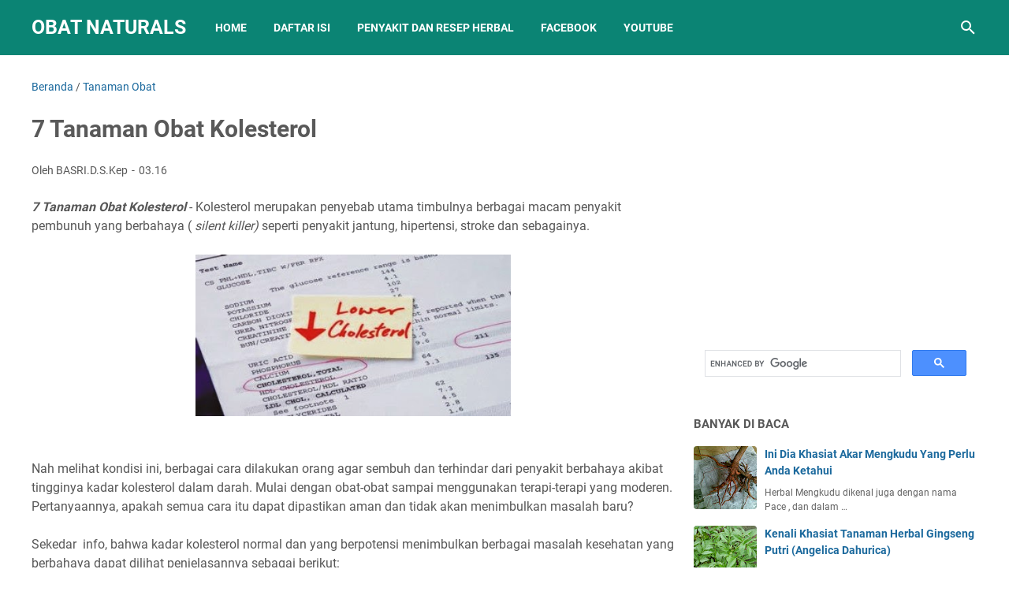

--- FILE ---
content_type: text/html; charset=utf-8
request_url: https://www.google.com/recaptcha/api2/aframe
body_size: 114
content:
<!DOCTYPE HTML><html><head><meta http-equiv="content-type" content="text/html; charset=UTF-8"></head><body><script nonce="4BT-URpck_D-njxGcMdepA">/** Anti-fraud and anti-abuse applications only. See google.com/recaptcha */ try{var clients={'sodar':'https://pagead2.googlesyndication.com/pagead/sodar?'};window.addEventListener("message",function(a){try{if(a.source===window.parent){var b=JSON.parse(a.data);var c=clients[b['id']];if(c){var d=document.createElement('img');d.src=c+b['params']+'&rc='+(localStorage.getItem("rc::a")?sessionStorage.getItem("rc::b"):"");window.document.body.appendChild(d);sessionStorage.setItem("rc::e",parseInt(sessionStorage.getItem("rc::e")||0)+1);localStorage.setItem("rc::h",'1769069910388');}}}catch(b){}});window.parent.postMessage("_grecaptcha_ready", "*");}catch(b){}</script></body></html>

--- FILE ---
content_type: text/javascript; charset=UTF-8
request_url: https://obatnaturals.blogspot.com/feeds/posts/summary/-/Tanaman%20Obat?alt=json-in-script&orderby=updated&max-results=0&callback=msRandomIndex
body_size: 953
content:
// API callback
msRandomIndex({"version":"1.0","encoding":"UTF-8","feed":{"xmlns":"http://www.w3.org/2005/Atom","xmlns$openSearch":"http://a9.com/-/spec/opensearchrss/1.0/","xmlns$blogger":"http://schemas.google.com/blogger/2008","xmlns$georss":"http://www.georss.org/georss","xmlns$gd":"http://schemas.google.com/g/2005","xmlns$thr":"http://purl.org/syndication/thread/1.0","id":{"$t":"tag:blogger.com,1999:blog-9051702551060693009"},"updated":{"$t":"2024-10-09T09:22:22.860+07:00"},"category":[{"term":"Penyakit dan Resep Herbal"},{"term":"Buah Berkhasiat Obat"},{"term":"Daun Berkhasiat Obat"},{"term":"Khasiat Tanaman"},{"term":"Herba Berkhasiat"},{"term":"Tanaman Berkhasiat"},{"term":"akar berkhasiat Obat"},{"term":"Herbal Cina"},{"term":"Tanaman Obat"},{"term":"Bunga dan Biji Berkhasiat Obat"},{"term":"Hewan Berkhasiat Obat"},{"term":"Formula Herbal"},{"term":"Anti Malaria"},{"term":"Cina Herbal"},{"term":"Herbal Berkhasiat"},{"term":"Obat Nafsu Makan"},{"term":"Umbi Berkhasiat Obat"},{"term":"Analgetika"},{"term":"Anti Diare"},{"term":"Anti Hipertensi"},{"term":"Anti Penuaan Dini"},{"term":"Anti masuk angin"},{"term":"Antibiotika"},{"term":"Diuretika"},{"term":"Resep Sehat"},{"term":"Tanaman Obat Keluarga"},{"term":"Anti Demam"},{"term":"Anti Kanker"},{"term":"Anti Neoplastik"},{"term":"Anti Oksidan"},{"term":"Anti Parasit"},{"term":"Anti Perdarahan"},{"term":"Anti Radang Gusi"},{"term":"Anti Radang Hati"},{"term":"Anti sariawan"},{"term":"Antidiabetes"},{"term":"Antipiretik"},{"term":"Batang Pulosari"},{"term":"Herba Anti Batu Saluran Kencng"},{"term":"Imunitas"},{"term":"Jamur Berkhasiat Obat"},{"term":"Kapulaga"},{"term":"Kecantikan"},{"term":"Keistimewaan Obat Herbal"},{"term":"Obat Batuk"},{"term":"Obat Demam Nifas"},{"term":"Obat Diabetes"},{"term":"Obat Herbal Diabetes"},{"term":"Obat Luka Baru"},{"term":"Obat Rematik"},{"term":"Obat Tradisional"},{"term":"Pulosari"},{"term":"Rimpang Berkhasiat"},{"term":"Sayuran Obat"},{"term":"Serbuk Herbal"},{"term":"Tips Sehat Alami"},{"term":"obat jantung"}],"title":{"type":"text","$t":"OBAT NATURALS"},"subtitle":{"type":"html","$t":"Tanaman berkhasiat dan obat tradisional herbal asli Indonesia rahasia sehat alami warisan leluhur, Semua yang herbal ada disini"},"link":[{"rel":"http://schemas.google.com/g/2005#feed","type":"application/atom+xml","href":"https:\/\/obatnaturals.blogspot.com\/feeds\/posts\/summary"},{"rel":"self","type":"application/atom+xml","href":"https:\/\/www.blogger.com\/feeds\/9051702551060693009\/posts\/summary\/-\/Tanaman+Obat?alt=json-in-script\u0026max-results=0\u0026orderby=updated"},{"rel":"alternate","type":"text/html","href":"https:\/\/obatnaturals.blogspot.com\/search\/label\/Tanaman%20Obat"},{"rel":"hub","href":"http://pubsubhubbub.appspot.com/"}],"author":[{"name":{"$t":"BASRI.D.S.Kep"},"uri":{"$t":"http:\/\/www.blogger.com\/profile\/05255090637442531554"},"email":{"$t":"noreply@blogger.com"},"gd$image":{"rel":"http://schemas.google.com/g/2005#thumbnail","width":"28","height":"32","src":"\/\/blogger.googleusercontent.com\/img\/b\/R29vZ2xl\/AVvXsEjFSE08YWb6DbS8AZPsuTjxSjP108lZGLBPc9h_gmU9SjePivB8QISr3QOi6YAyiNxG9G5GzzDl7CtCdYMwoUv6lXDqOI1bVIFF68byDZbkecWGH7YFrI4bbTfo0sTwgHl7X2le-TFwcJD9uP7F3GzYWbxRMKKrQXV_3n1FFLS2OH8_\/s220\/BW1.jpg"}}],"generator":{"version":"7.00","uri":"http://www.blogger.com","$t":"Blogger"},"openSearch$totalResults":{"$t":"6"},"openSearch$startIndex":{"$t":"1"},"openSearch$itemsPerPage":{"$t":"0"}}});

--- FILE ---
content_type: text/javascript; charset=UTF-8
request_url: https://obatnaturals.blogspot.com/feeds/posts/summary/-/Tanaman%20Obat?alt=json-in-script&callback=bacaJuga&max-results=5
body_size: 3653
content:
// API callback
bacaJuga({"version":"1.0","encoding":"UTF-8","feed":{"xmlns":"http://www.w3.org/2005/Atom","xmlns$openSearch":"http://a9.com/-/spec/opensearchrss/1.0/","xmlns$blogger":"http://schemas.google.com/blogger/2008","xmlns$georss":"http://www.georss.org/georss","xmlns$gd":"http://schemas.google.com/g/2005","xmlns$thr":"http://purl.org/syndication/thread/1.0","id":{"$t":"tag:blogger.com,1999:blog-9051702551060693009"},"updated":{"$t":"2024-10-09T09:22:22.860+07:00"},"category":[{"term":"Penyakit dan Resep Herbal"},{"term":"Buah Berkhasiat Obat"},{"term":"Daun Berkhasiat Obat"},{"term":"Khasiat Tanaman"},{"term":"Herba Berkhasiat"},{"term":"Tanaman Berkhasiat"},{"term":"akar berkhasiat Obat"},{"term":"Herbal Cina"},{"term":"Tanaman Obat"},{"term":"Bunga dan Biji Berkhasiat Obat"},{"term":"Hewan Berkhasiat Obat"},{"term":"Formula Herbal"},{"term":"Anti Malaria"},{"term":"Cina Herbal"},{"term":"Herbal Berkhasiat"},{"term":"Obat Nafsu Makan"},{"term":"Umbi Berkhasiat Obat"},{"term":"Analgetika"},{"term":"Anti Diare"},{"term":"Anti Hipertensi"},{"term":"Anti Penuaan Dini"},{"term":"Anti masuk angin"},{"term":"Antibiotika"},{"term":"Diuretika"},{"term":"Resep Sehat"},{"term":"Tanaman Obat Keluarga"},{"term":"Anti Demam"},{"term":"Anti Kanker"},{"term":"Anti Neoplastik"},{"term":"Anti Oksidan"},{"term":"Anti Parasit"},{"term":"Anti Perdarahan"},{"term":"Anti Radang Gusi"},{"term":"Anti Radang Hati"},{"term":"Anti sariawan"},{"term":"Antidiabetes"},{"term":"Antipiretik"},{"term":"Batang Pulosari"},{"term":"Herba Anti Batu Saluran Kencng"},{"term":"Imunitas"},{"term":"Jamur Berkhasiat Obat"},{"term":"Kapulaga"},{"term":"Kecantikan"},{"term":"Keistimewaan Obat Herbal"},{"term":"Obat Batuk"},{"term":"Obat Demam Nifas"},{"term":"Obat Diabetes"},{"term":"Obat Herbal Diabetes"},{"term":"Obat Luka Baru"},{"term":"Obat Rematik"},{"term":"Obat Tradisional"},{"term":"Pulosari"},{"term":"Rimpang Berkhasiat"},{"term":"Sayuran Obat"},{"term":"Serbuk Herbal"},{"term":"Tips Sehat Alami"},{"term":"obat jantung"}],"title":{"type":"text","$t":"OBAT NATURALS"},"subtitle":{"type":"html","$t":"Tanaman berkhasiat dan obat tradisional herbal asli Indonesia rahasia sehat alami warisan leluhur, Semua yang herbal ada disini"},"link":[{"rel":"http://schemas.google.com/g/2005#feed","type":"application/atom+xml","href":"https:\/\/obatnaturals.blogspot.com\/feeds\/posts\/summary"},{"rel":"self","type":"application/atom+xml","href":"https:\/\/www.blogger.com\/feeds\/9051702551060693009\/posts\/summary\/-\/Tanaman+Obat?alt=json-in-script\u0026max-results=5"},{"rel":"alternate","type":"text/html","href":"https:\/\/obatnaturals.blogspot.com\/search\/label\/Tanaman%20Obat"},{"rel":"hub","href":"http://pubsubhubbub.appspot.com/"},{"rel":"next","type":"application/atom+xml","href":"https:\/\/www.blogger.com\/feeds\/9051702551060693009\/posts\/summary\/-\/Tanaman+Obat\/-\/Tanaman+Obat?alt=json-in-script\u0026start-index=6\u0026max-results=5"}],"author":[{"name":{"$t":"BASRI.D.S.Kep"},"uri":{"$t":"http:\/\/www.blogger.com\/profile\/05255090637442531554"},"email":{"$t":"noreply@blogger.com"},"gd$image":{"rel":"http://schemas.google.com/g/2005#thumbnail","width":"28","height":"32","src":"\/\/blogger.googleusercontent.com\/img\/b\/R29vZ2xl\/AVvXsEjFSE08YWb6DbS8AZPsuTjxSjP108lZGLBPc9h_gmU9SjePivB8QISr3QOi6YAyiNxG9G5GzzDl7CtCdYMwoUv6lXDqOI1bVIFF68byDZbkecWGH7YFrI4bbTfo0sTwgHl7X2le-TFwcJD9uP7F3GzYWbxRMKKrQXV_3n1FFLS2OH8_\/s220\/BW1.jpg"}}],"generator":{"version":"7.00","uri":"http://www.blogger.com","$t":"Blogger"},"openSearch$totalResults":{"$t":"6"},"openSearch$startIndex":{"$t":"1"},"openSearch$itemsPerPage":{"$t":"5"},"entry":[{"id":{"$t":"tag:blogger.com,1999:blog-9051702551060693009.post-5786587091960257136"},"published":{"$t":"2021-07-18T23:54:00.006+07:00"},"updated":{"$t":"2021-07-18T23:54:55.278+07:00"},"category":[{"scheme":"http://www.blogger.com/atom/ns#","term":"Tanaman Berkhasiat"},{"scheme":"http://www.blogger.com/atom/ns#","term":"Tanaman Obat"},{"scheme":"http://www.blogger.com/atom/ns#","term":"Tanaman Obat Keluarga"}],"title":{"type":"text","$t":"16 Tanaman Herbal untuk Menurunkan Darah Tinggi"},"summary":{"type":"text","$t":"Tekanan darah tinggi adalah kondisi yang tidak boleh di biarkan begitu saja. Karena darah tinggi atau hipertensi dapat memicu komplikasi yang berbahaya, sebut saja penyakit jantung dan stroke yg bisa berakibat fatal hingga menyebabkan kematian. Oleh sebab itu, Ketika tekanan darah sistolik seseorang terbaca lebih dari 140 mmHg dan tekanan darah diastolik di atas 90 mmHg umumnya disarankan "},"link":[{"rel":"edit","type":"application/atom+xml","href":"https:\/\/www.blogger.com\/feeds\/9051702551060693009\/posts\/default\/5786587091960257136"},{"rel":"self","type":"application/atom+xml","href":"https:\/\/www.blogger.com\/feeds\/9051702551060693009\/posts\/default\/5786587091960257136"},{"rel":"alternate","type":"text/html","href":"https:\/\/obatnaturals.blogspot.com\/2021\/07\/16-tanaman-herbal-untuk-menurunkan.html","title":"16 Tanaman Herbal untuk Menurunkan Darah Tinggi"}],"author":[{"name":{"$t":"BASRI.D.S.Kep"},"uri":{"$t":"http:\/\/www.blogger.com\/profile\/05255090637442531554"},"email":{"$t":"noreply@blogger.com"},"gd$image":{"rel":"http://schemas.google.com/g/2005#thumbnail","width":"28","height":"32","src":"\/\/blogger.googleusercontent.com\/img\/b\/R29vZ2xl\/AVvXsEjFSE08YWb6DbS8AZPsuTjxSjP108lZGLBPc9h_gmU9SjePivB8QISr3QOi6YAyiNxG9G5GzzDl7CtCdYMwoUv6lXDqOI1bVIFF68byDZbkecWGH7YFrI4bbTfo0sTwgHl7X2le-TFwcJD9uP7F3GzYWbxRMKKrQXV_3n1FFLS2OH8_\/s220\/BW1.jpg"}}],"media$thumbnail":{"xmlns$media":"http://search.yahoo.com/mrss/","url":"https:\/\/blogger.googleusercontent.com\/img\/b\/R29vZ2xl\/AVvXsEhCJXpOjtH97GL1AY1dfR_YNfrIWHsnCrKT7BPjDInnxWIrhTsq5urlf29S1PVnNS2_0-xsI2gD-FhAlsGMbCYVqwLIpk-c2P8_F-FQeIEOCZJphOSn-Ktmv5N0nzaO2i2WSzAIm5YxrZC0\/s72-c\/Daun+Salam.jpg","height":"72","width":"72"}},{"id":{"$t":"tag:blogger.com,1999:blog-9051702551060693009.post-290492124472011661"},"published":{"$t":"2019-04-03T13:30:00.000+07:00"},"updated":{"$t":"2019-04-03T17:01:40.273+07:00"},"category":[{"scheme":"http://www.blogger.com/atom/ns#","term":"Anti Demam"},{"scheme":"http://www.blogger.com/atom/ns#","term":"Batang Pulosari"},{"scheme":"http://www.blogger.com/atom/ns#","term":"Pulosari"},{"scheme":"http://www.blogger.com/atom/ns#","term":"Tanaman Obat"}],"title":{"type":"text","$t":"Khasiat dan Manfaat Batang Tanaman Pulosari"},"summary":{"type":"text","$t":"\nNama Daerah : Palasari, pulosari.\n\n\nBotani\n\nTanaman semak merambat, tinggi 5-10 m, batang dapat sebesar lengan dan menjalar ditanah, cabang sebesar ibu jari.cabang utama tidak berdaun, dibagian atas terdapat daun yang berputar 3-4 helai.Helai daun berbentuk lonjong, pangkal dan ujung daun meruncing, panjang 3-10 cm, lebar 1-2,5 cm.Berbunga majemuk, malai pada ketiak daun, jumlah bunga 3-6, kecil"},"link":[{"rel":"edit","type":"application/atom+xml","href":"https:\/\/www.blogger.com\/feeds\/9051702551060693009\/posts\/default\/290492124472011661"},{"rel":"self","type":"application/atom+xml","href":"https:\/\/www.blogger.com\/feeds\/9051702551060693009\/posts\/default\/290492124472011661"},{"rel":"alternate","type":"text/html","href":"https:\/\/obatnaturals.blogspot.com\/2013\/02\/alyxia-stellata-palasari-anti-demam.html","title":"Khasiat dan Manfaat Batang Tanaman Pulosari"}],"author":[{"name":{"$t":"BASRI.D.S.Kep"},"uri":{"$t":"http:\/\/www.blogger.com\/profile\/05255090637442531554"},"email":{"$t":"noreply@blogger.com"},"gd$image":{"rel":"http://schemas.google.com/g/2005#thumbnail","width":"28","height":"32","src":"\/\/blogger.googleusercontent.com\/img\/b\/R29vZ2xl\/AVvXsEjFSE08YWb6DbS8AZPsuTjxSjP108lZGLBPc9h_gmU9SjePivB8QISr3QOi6YAyiNxG9G5GzzDl7CtCdYMwoUv6lXDqOI1bVIFF68byDZbkecWGH7YFrI4bbTfo0sTwgHl7X2le-TFwcJD9uP7F3GzYWbxRMKKrQXV_3n1FFLS2OH8_\/s220\/BW1.jpg"}}],"media$thumbnail":{"xmlns$media":"http://search.yahoo.com/mrss/","url":"https:\/\/blogger.googleusercontent.com\/img\/b\/R29vZ2xl\/AVvXsEhWGwHP1g9MK4t9ilg0tWI1WTMxfYjUnWDO2Y1U6CB20iprvs53L1e13-SCA4JYkIz71LI4PcWFzHrn2rB0bAoTBkR8DXoNQeB_59AVK_Xr08CDpv-0kulh007CLcWv2fG5GX-XCSf6PPW1\/s72-c\/PULASARI.jpg","height":"72","width":"72"}},{"id":{"$t":"tag:blogger.com,1999:blog-9051702551060693009.post-7700932311833365131"},"published":{"$t":"2017-03-23T20:33:00.002+07:00"},"updated":{"$t":"2017-03-23T21:58:29.324+07:00"},"category":[{"scheme":"http://www.blogger.com/atom/ns#","term":"Tanaman Obat"}],"title":{"type":"text","$t":"14 Khasiat Tanaman Obat Daun Duduk"},"summary":{"type":"text","$t":"Herba Daun Duduk nama sinonimnya Hedy triquetrum L dari suku Papilionaceae ( Leguminosae ), dalam bahasa daerah di kenal dengan berbagai nama diantaranya daun duduk ( Melayu ), Genteng Cankeng, kicongcorang, potong kujang, sosor bebek, cocor bebek ( Jawa ). Daun duduk mudah di tumbuh pada daerah dataran rendah hingga ketinggian 1.500 m dpl, tanaman ini tumbuh liar di tempat-tempat terbuka dengan "},"link":[{"rel":"edit","type":"application/atom+xml","href":"https:\/\/www.blogger.com\/feeds\/9051702551060693009\/posts\/default\/7700932311833365131"},{"rel":"self","type":"application/atom+xml","href":"https:\/\/www.blogger.com\/feeds\/9051702551060693009\/posts\/default\/7700932311833365131"},{"rel":"alternate","type":"text/html","href":"https:\/\/obatnaturals.blogspot.com\/2017\/03\/14-khasiat-tanaman-obat-daun-duduk.html","title":"14 Khasiat Tanaman Obat Daun Duduk"}],"author":[{"name":{"$t":"BASRI.D.S.Kep"},"uri":{"$t":"http:\/\/www.blogger.com\/profile\/05255090637442531554"},"email":{"$t":"noreply@blogger.com"},"gd$image":{"rel":"http://schemas.google.com/g/2005#thumbnail","width":"28","height":"32","src":"\/\/blogger.googleusercontent.com\/img\/b\/R29vZ2xl\/AVvXsEjFSE08YWb6DbS8AZPsuTjxSjP108lZGLBPc9h_gmU9SjePivB8QISr3QOi6YAyiNxG9G5GzzDl7CtCdYMwoUv6lXDqOI1bVIFF68byDZbkecWGH7YFrI4bbTfo0sTwgHl7X2le-TFwcJD9uP7F3GzYWbxRMKKrQXV_3n1FFLS2OH8_\/s220\/BW1.jpg"}}],"media$thumbnail":{"xmlns$media":"http://search.yahoo.com/mrss/","url":"https:\/\/blogger.googleusercontent.com\/img\/b\/R29vZ2xl\/AVvXsEiJFkrlNEtGU_XCheDRerSBhyphenhyphenMWkpTovi_Uyr0Me05Mpj-QKrk7NO24duZAqRJpjtxlHtAVO0Vp29SGb0aYHCYUoPrk1ojZiDHcERA9F3GkA1UCCpX8R00wdoZWJ7frrDoUDn6KQFFlG8tZ\/s72-c\/Daun+duduk.jpg","height":"72","width":"72"}},{"id":{"$t":"tag:blogger.com,1999:blog-9051702551060693009.post-4257033434911515607"},"published":{"$t":"2015-05-10T19:29:00.003+07:00"},"updated":{"$t":"2015-05-10T19:29:37.120+07:00"},"category":[{"scheme":"http://www.blogger.com/atom/ns#","term":"Tanaman Obat"}],"title":{"type":"text","$t":"3 Tanaman Obat Penghancur Batu Empedu"},"summary":{"type":"text","$t":"\n\nAnda pasti sudah cukup familiar dengan daun sirsak (dari pohon sirsak), temulawak, dan kulit buah manggis (dari pohon manggis). Ketiga jenis tanaman ini cukup mudah ditemukan di berbagai daerah di Indonesia. Ternyata ke tiga tanaman tersebut memiliki khasiat luar biasa untuk berbagai macam penyakit, salah satunya adalah penyakit batu empedu.\nMari kita pelajari dari karakterisitik ke tiga "},"link":[{"rel":"edit","type":"application/atom+xml","href":"https:\/\/www.blogger.com\/feeds\/9051702551060693009\/posts\/default\/4257033434911515607"},{"rel":"self","type":"application/atom+xml","href":"https:\/\/www.blogger.com\/feeds\/9051702551060693009\/posts\/default\/4257033434911515607"},{"rel":"alternate","type":"text/html","href":"https:\/\/obatnaturals.blogspot.com\/2015\/05\/3-tanaman-obat-penghancur-batu-empedu.html","title":"3 Tanaman Obat Penghancur Batu Empedu"}],"author":[{"name":{"$t":"BASRI.D.S.Kep"},"uri":{"$t":"http:\/\/www.blogger.com\/profile\/05255090637442531554"},"email":{"$t":"noreply@blogger.com"},"gd$image":{"rel":"http://schemas.google.com/g/2005#thumbnail","width":"28","height":"32","src":"\/\/blogger.googleusercontent.com\/img\/b\/R29vZ2xl\/AVvXsEjFSE08YWb6DbS8AZPsuTjxSjP108lZGLBPc9h_gmU9SjePivB8QISr3QOi6YAyiNxG9G5GzzDl7CtCdYMwoUv6lXDqOI1bVIFF68byDZbkecWGH7YFrI4bbTfo0sTwgHl7X2le-TFwcJD9uP7F3GzYWbxRMKKrQXV_3n1FFLS2OH8_\/s220\/BW1.jpg"}}],"media$thumbnail":{"xmlns$media":"http://search.yahoo.com/mrss/","url":"https:\/\/blogger.googleusercontent.com\/img\/b\/R29vZ2xl\/AVvXsEjpQlVmUE134QF34lF5E8ynMPwJCQDZUvTsyhH9mn1_tyQSxXKXpNzEzceodnLdu2zzW8h-6JltgHriNcK8q-Co6PJWAZtvV_2p1KDF06bOoEeM5QzStM403xnpVRtQV61cMdWr7tGeE-rD\/s72-c\/Tanaman+Obat.jpeg","height":"72","width":"72"}},{"id":{"$t":"tag:blogger.com,1999:blog-9051702551060693009.post-6598726765210476248"},"published":{"$t":"2015-04-29T22:33:00.001+07:00"},"updated":{"$t":"2017-06-07T09:07:50.886+07:00"},"category":[{"scheme":"http://www.blogger.com/atom/ns#","term":"Sayuran Obat"},{"scheme":"http://www.blogger.com/atom/ns#","term":"Tanaman Obat"}],"title":{"type":"text","$t":"4 Jenis Sayuran Yang Cocok Untuk Penderita Diabetes"},"summary":{"type":"text","$t":"\n\nKetat dalam pemilihan setiap makanan yang dikonsumsi memang harus dilakukan ketika orang sudah memiliki penyakit diabetes. Bahkan ketika orang tersebut berada pada tahapan berisiko pun juga sudah perlu selektif dan membatasi makanan-makanan yang memungkinkan bisa meningkatkan kadar\u0026nbsp; gula dalam darah. Sementara itu perlu memperbanyak makanan yang bisa membantu menurunkan atau menjaga kadar "},"link":[{"rel":"edit","type":"application/atom+xml","href":"https:\/\/www.blogger.com\/feeds\/9051702551060693009\/posts\/default\/6598726765210476248"},{"rel":"self","type":"application/atom+xml","href":"https:\/\/www.blogger.com\/feeds\/9051702551060693009\/posts\/default\/6598726765210476248"},{"rel":"alternate","type":"text/html","href":"https:\/\/obatnaturals.blogspot.com\/2015\/04\/4-jenis-sayuran-yang-cocok-untuk.html","title":"4 Jenis Sayuran Yang Cocok Untuk Penderita Diabetes"}],"author":[{"name":{"$t":"BASRI.D.S.Kep"},"uri":{"$t":"http:\/\/www.blogger.com\/profile\/05255090637442531554"},"email":{"$t":"noreply@blogger.com"},"gd$image":{"rel":"http://schemas.google.com/g/2005#thumbnail","width":"28","height":"32","src":"\/\/blogger.googleusercontent.com\/img\/b\/R29vZ2xl\/AVvXsEjFSE08YWb6DbS8AZPsuTjxSjP108lZGLBPc9h_gmU9SjePivB8QISr3QOi6YAyiNxG9G5GzzDl7CtCdYMwoUv6lXDqOI1bVIFF68byDZbkecWGH7YFrI4bbTfo0sTwgHl7X2le-TFwcJD9uP7F3GzYWbxRMKKrQXV_3n1FFLS2OH8_\/s220\/BW1.jpg"}}],"media$thumbnail":{"xmlns$media":"http://search.yahoo.com/mrss/","url":"https:\/\/blogger.googleusercontent.com\/img\/b\/R29vZ2xl\/AVvXsEi4re0SWJ-_AN4VbFzcxiE20hbP6AFiP6_awKaU-iCMx1Kqn4C6AiMH7VhBNNehRvCMU2KBT-W9QimOMPcLtkk8aRKdnUWORWwibPKhgIbFi_3KFj1WzXuIezNJqeKpyhmmbu6rahp8J_QP\/s72-c\/Jenis+Sayuran+Apa+yang+tepat+untuk+penderita+diabetes.jpg","height":"72","width":"72"}}]}});

--- FILE ---
content_type: text/plain
request_url: https://www.google-analytics.com/j/collect?v=1&_v=j102&a=1323130262&t=pageview&_s=1&dl=https%3A%2F%2Fobatnaturals.blogspot.com%2F2015%2F04%2F7-tanaman-obat-kolesterol.html&ul=en-us%40posix&dt=7%20Tanaman%20Obat%20Kolesterol%20-%20OBAT%20NATURALS&sr=1280x720&vp=1280x720&_u=IEBAAEABAAAAACAAI~&jid=551314798&gjid=470033636&cid=1425753395.1769069907&tid=UA-39152219-2&_gid=1360875191.1769069907&_r=1&_slc=1&z=2053183880
body_size: -454
content:
2,cG-HHZJMEM54S

--- FILE ---
content_type: text/javascript; charset=UTF-8
request_url: https://obatnaturals.blogspot.com/feeds/posts/default/-/Tanaman%20Obat?alt=json-in-script&orderby=updated&start-index=1&max-results=5&callback=msRelatedPosts
body_size: 3480
content:
// API callback
msRelatedPosts({"version":"1.0","encoding":"UTF-8","feed":{"xmlns":"http://www.w3.org/2005/Atom","xmlns$openSearch":"http://a9.com/-/spec/opensearchrss/1.0/","xmlns$blogger":"http://schemas.google.com/blogger/2008","xmlns$georss":"http://www.georss.org/georss","xmlns$gd":"http://schemas.google.com/g/2005","xmlns$thr":"http://purl.org/syndication/thread/1.0","id":{"$t":"tag:blogger.com,1999:blog-9051702551060693009"},"updated":{"$t":"2024-10-09T09:22:22.860+07:00"},"category":[{"term":"Penyakit dan Resep Herbal"},{"term":"Buah Berkhasiat Obat"},{"term":"Daun Berkhasiat Obat"},{"term":"Khasiat Tanaman"},{"term":"Herba Berkhasiat"},{"term":"Tanaman Berkhasiat"},{"term":"akar berkhasiat Obat"},{"term":"Herbal Cina"},{"term":"Tanaman Obat"},{"term":"Bunga dan Biji Berkhasiat Obat"},{"term":"Hewan Berkhasiat Obat"},{"term":"Formula Herbal"},{"term":"Anti Malaria"},{"term":"Cina Herbal"},{"term":"Herbal Berkhasiat"},{"term":"Obat Nafsu Makan"},{"term":"Umbi Berkhasiat Obat"},{"term":"Analgetika"},{"term":"Anti Diare"},{"term":"Anti Hipertensi"},{"term":"Anti Penuaan Dini"},{"term":"Anti masuk angin"},{"term":"Antibiotika"},{"term":"Diuretika"},{"term":"Resep Sehat"},{"term":"Tanaman Obat Keluarga"},{"term":"Anti Demam"},{"term":"Anti Kanker"},{"term":"Anti Neoplastik"},{"term":"Anti Oksidan"},{"term":"Anti Parasit"},{"term":"Anti Perdarahan"},{"term":"Anti Radang Gusi"},{"term":"Anti Radang Hati"},{"term":"Anti sariawan"},{"term":"Antidiabetes"},{"term":"Antipiretik"},{"term":"Batang Pulosari"},{"term":"Herba Anti Batu Saluran Kencng"},{"term":"Imunitas"},{"term":"Jamur Berkhasiat Obat"},{"term":"Kapulaga"},{"term":"Kecantikan"},{"term":"Keistimewaan Obat Herbal"},{"term":"Obat Batuk"},{"term":"Obat Demam Nifas"},{"term":"Obat Diabetes"},{"term":"Obat Herbal Diabetes"},{"term":"Obat Luka Baru"},{"term":"Obat Rematik"},{"term":"Obat Tradisional"},{"term":"Pulosari"},{"term":"Rimpang Berkhasiat"},{"term":"Sayuran Obat"},{"term":"Serbuk Herbal"},{"term":"Tips Sehat Alami"},{"term":"obat jantung"}],"title":{"type":"text","$t":"OBAT NATURALS"},"subtitle":{"type":"html","$t":"Tanaman berkhasiat dan obat tradisional herbal asli Indonesia rahasia sehat alami warisan leluhur, Semua yang herbal ada disini"},"link":[{"rel":"http://schemas.google.com/g/2005#feed","type":"application/atom+xml","href":"https:\/\/obatnaturals.blogspot.com\/feeds\/posts\/default"},{"rel":"self","type":"application/atom+xml","href":"https:\/\/www.blogger.com\/feeds\/9051702551060693009\/posts\/default\/-\/Tanaman+Obat?alt=json-in-script\u0026max-results=5\u0026orderby=updated"},{"rel":"alternate","type":"text/html","href":"https:\/\/obatnaturals.blogspot.com\/search\/label\/Tanaman%20Obat"},{"rel":"hub","href":"http://pubsubhubbub.appspot.com/"},{"rel":"next","type":"application/atom+xml","href":"https:\/\/www.blogger.com\/feeds\/9051702551060693009\/posts\/default\/-\/Tanaman+Obat\/-\/Tanaman+Obat?alt=json-in-script\u0026start-index=6\u0026max-results=5\u0026orderby=updated"}],"author":[{"name":{"$t":"BASRI.D.S.Kep"},"uri":{"$t":"http:\/\/www.blogger.com\/profile\/05255090637442531554"},"email":{"$t":"noreply@blogger.com"},"gd$image":{"rel":"http://schemas.google.com/g/2005#thumbnail","width":"28","height":"32","src":"\/\/blogger.googleusercontent.com\/img\/b\/R29vZ2xl\/AVvXsEjFSE08YWb6DbS8AZPsuTjxSjP108lZGLBPc9h_gmU9SjePivB8QISr3QOi6YAyiNxG9G5GzzDl7CtCdYMwoUv6lXDqOI1bVIFF68byDZbkecWGH7YFrI4bbTfo0sTwgHl7X2le-TFwcJD9uP7F3GzYWbxRMKKrQXV_3n1FFLS2OH8_\/s220\/BW1.jpg"}}],"generator":{"version":"7.00","uri":"http://www.blogger.com","$t":"Blogger"},"openSearch$totalResults":{"$t":"6"},"openSearch$startIndex":{"$t":"1"},"openSearch$itemsPerPage":{"$t":"5"},"entry":[{"id":{"$t":"tag:blogger.com,1999:blog-9051702551060693009.post-5786587091960257136"},"published":{"$t":"2021-07-18T23:54:00.006+07:00"},"updated":{"$t":"2021-07-18T23:54:55.278+07:00"},"category":[{"scheme":"http://www.blogger.com/atom/ns#","term":"Tanaman Berkhasiat"},{"scheme":"http://www.blogger.com/atom/ns#","term":"Tanaman Obat"},{"scheme":"http://www.blogger.com/atom/ns#","term":"Tanaman Obat Keluarga"}],"title":{"type":"text","$t":"16 Tanaman Herbal untuk Menurunkan Darah Tinggi"},"summary":{"type":"text","$t":"Tekanan darah tinggi adalah kondisi yang tidak boleh di biarkan begitu saja. Karena darah tinggi atau hipertensi dapat memicu komplikasi yang berbahaya, sebut saja penyakit jantung dan stroke yg bisa berakibat fatal hingga menyebabkan kematian. Oleh sebab itu, Ketika tekanan darah sistolik seseorang terbaca lebih dari 140 mmHg dan tekanan darah diastolik di atas 90 mmHg umumnya disarankan "},"link":[{"rel":"edit","type":"application/atom+xml","href":"https:\/\/www.blogger.com\/feeds\/9051702551060693009\/posts\/default\/5786587091960257136"},{"rel":"self","type":"application/atom+xml","href":"https:\/\/www.blogger.com\/feeds\/9051702551060693009\/posts\/default\/5786587091960257136"},{"rel":"alternate","type":"text/html","href":"https:\/\/obatnaturals.blogspot.com\/2021\/07\/16-tanaman-herbal-untuk-menurunkan.html","title":"16 Tanaman Herbal untuk Menurunkan Darah Tinggi"}],"author":[{"name":{"$t":"BASRI.D.S.Kep"},"uri":{"$t":"http:\/\/www.blogger.com\/profile\/05255090637442531554"},"email":{"$t":"noreply@blogger.com"},"gd$image":{"rel":"http://schemas.google.com/g/2005#thumbnail","width":"28","height":"32","src":"\/\/blogger.googleusercontent.com\/img\/b\/R29vZ2xl\/AVvXsEjFSE08YWb6DbS8AZPsuTjxSjP108lZGLBPc9h_gmU9SjePivB8QISr3QOi6YAyiNxG9G5GzzDl7CtCdYMwoUv6lXDqOI1bVIFF68byDZbkecWGH7YFrI4bbTfo0sTwgHl7X2le-TFwcJD9uP7F3GzYWbxRMKKrQXV_3n1FFLS2OH8_\/s220\/BW1.jpg"}}],"media$thumbnail":{"xmlns$media":"http://search.yahoo.com/mrss/","url":"https:\/\/blogger.googleusercontent.com\/img\/b\/R29vZ2xl\/AVvXsEhCJXpOjtH97GL1AY1dfR_YNfrIWHsnCrKT7BPjDInnxWIrhTsq5urlf29S1PVnNS2_0-xsI2gD-FhAlsGMbCYVqwLIpk-c2P8_F-FQeIEOCZJphOSn-Ktmv5N0nzaO2i2WSzAIm5YxrZC0\/s72-c\/Daun+Salam.jpg","height":"72","width":"72"}},{"id":{"$t":"tag:blogger.com,1999:blog-9051702551060693009.post-290492124472011661"},"published":{"$t":"2019-04-03T13:30:00.000+07:00"},"updated":{"$t":"2019-04-03T17:01:40.273+07:00"},"category":[{"scheme":"http://www.blogger.com/atom/ns#","term":"Anti Demam"},{"scheme":"http://www.blogger.com/atom/ns#","term":"Batang Pulosari"},{"scheme":"http://www.blogger.com/atom/ns#","term":"Pulosari"},{"scheme":"http://www.blogger.com/atom/ns#","term":"Tanaman Obat"}],"title":{"type":"text","$t":"Khasiat dan Manfaat Batang Tanaman Pulosari"},"summary":{"type":"text","$t":"\nNama Daerah : Palasari, pulosari.\n\n\nBotani\n\nTanaman semak merambat, tinggi 5-10 m, batang dapat sebesar lengan dan menjalar ditanah, cabang sebesar ibu jari.cabang utama tidak berdaun, dibagian atas terdapat daun yang berputar 3-4 helai.Helai daun berbentuk lonjong, pangkal dan ujung daun meruncing, panjang 3-10 cm, lebar 1-2,5 cm.Berbunga majemuk, malai pada ketiak daun, jumlah bunga 3-6, kecil"},"link":[{"rel":"edit","type":"application/atom+xml","href":"https:\/\/www.blogger.com\/feeds\/9051702551060693009\/posts\/default\/290492124472011661"},{"rel":"self","type":"application/atom+xml","href":"https:\/\/www.blogger.com\/feeds\/9051702551060693009\/posts\/default\/290492124472011661"},{"rel":"alternate","type":"text/html","href":"https:\/\/obatnaturals.blogspot.com\/2013\/02\/alyxia-stellata-palasari-anti-demam.html","title":"Khasiat dan Manfaat Batang Tanaman Pulosari"}],"author":[{"name":{"$t":"BASRI.D.S.Kep"},"uri":{"$t":"http:\/\/www.blogger.com\/profile\/05255090637442531554"},"email":{"$t":"noreply@blogger.com"},"gd$image":{"rel":"http://schemas.google.com/g/2005#thumbnail","width":"28","height":"32","src":"\/\/blogger.googleusercontent.com\/img\/b\/R29vZ2xl\/AVvXsEjFSE08YWb6DbS8AZPsuTjxSjP108lZGLBPc9h_gmU9SjePivB8QISr3QOi6YAyiNxG9G5GzzDl7CtCdYMwoUv6lXDqOI1bVIFF68byDZbkecWGH7YFrI4bbTfo0sTwgHl7X2le-TFwcJD9uP7F3GzYWbxRMKKrQXV_3n1FFLS2OH8_\/s220\/BW1.jpg"}}],"media$thumbnail":{"xmlns$media":"http://search.yahoo.com/mrss/","url":"https:\/\/blogger.googleusercontent.com\/img\/b\/R29vZ2xl\/AVvXsEhWGwHP1g9MK4t9ilg0tWI1WTMxfYjUnWDO2Y1U6CB20iprvs53L1e13-SCA4JYkIz71LI4PcWFzHrn2rB0bAoTBkR8DXoNQeB_59AVK_Xr08CDpv-0kulh007CLcWv2fG5GX-XCSf6PPW1\/s72-c\/PULASARI.jpg","height":"72","width":"72"}},{"id":{"$t":"tag:blogger.com,1999:blog-9051702551060693009.post-4584877703298067259"},"published":{"$t":"2015-04-16T03:16:00.000+07:00"},"updated":{"$t":"2017-07-11T20:13:26.068+07:00"},"category":[{"scheme":"http://www.blogger.com/atom/ns#","term":"Tanaman Obat"}],"title":{"type":"text","$t":"7 Tanaman Obat Kolesterol"},"summary":{"type":"text","$t":"7 Tanaman Obat Kolesterol - Kolesterol merupakan penyebab utama timbulnya berbagai macam penyakit pembunuh yang berbahaya ( silent killer) seperti penyakit jantung, hipertensi, stroke dan sebagainya.\n\n\n\n\n\nNah melihat kondisi ini, berbagai cara dilakukan orang agar sembuh dan terhindar dari penyakit berbahaya akibat tingginya kadar kolesterol dalam darah. Mulai dengan obat-obat sampai menggunakan "},"link":[{"rel":"edit","type":"application/atom+xml","href":"https:\/\/www.blogger.com\/feeds\/9051702551060693009\/posts\/default\/4584877703298067259"},{"rel":"self","type":"application/atom+xml","href":"https:\/\/www.blogger.com\/feeds\/9051702551060693009\/posts\/default\/4584877703298067259"},{"rel":"alternate","type":"text/html","href":"https:\/\/obatnaturals.blogspot.com\/2015\/04\/7-tanaman-obat-kolesterol.html","title":"7 Tanaman Obat Kolesterol"}],"author":[{"name":{"$t":"BASRI.D.S.Kep"},"uri":{"$t":"http:\/\/www.blogger.com\/profile\/05255090637442531554"},"email":{"$t":"noreply@blogger.com"},"gd$image":{"rel":"http://schemas.google.com/g/2005#thumbnail","width":"28","height":"32","src":"\/\/blogger.googleusercontent.com\/img\/b\/R29vZ2xl\/AVvXsEjFSE08YWb6DbS8AZPsuTjxSjP108lZGLBPc9h_gmU9SjePivB8QISr3QOi6YAyiNxG9G5GzzDl7CtCdYMwoUv6lXDqOI1bVIFF68byDZbkecWGH7YFrI4bbTfo0sTwgHl7X2le-TFwcJD9uP7F3GzYWbxRMKKrQXV_3n1FFLS2OH8_\/s220\/BW1.jpg"}}],"media$thumbnail":{"xmlns$media":"http://search.yahoo.com/mrss/","url":"https:\/\/blogger.googleusercontent.com\/img\/b\/R29vZ2xl\/AVvXsEh3jxzCLYKaxAM0avnkxydzZyIb7RAZxBhRSbkkxlYSQIOTDSZZqyoNKoL5qIi7ZoJ3nnYOgP0dhVhJOtp56B0eTZ0vrBvMYKEi0TesJpEgSGPbgvSWqg9YvdWL2Gon3dELyFgYTs2_nLwo\/s72-c\/Kolesterol.jpg","height":"72","width":"72"}},{"id":{"$t":"tag:blogger.com,1999:blog-9051702551060693009.post-6598726765210476248"},"published":{"$t":"2015-04-29T22:33:00.001+07:00"},"updated":{"$t":"2017-06-07T09:07:50.886+07:00"},"category":[{"scheme":"http://www.blogger.com/atom/ns#","term":"Sayuran Obat"},{"scheme":"http://www.blogger.com/atom/ns#","term":"Tanaman Obat"}],"title":{"type":"text","$t":"4 Jenis Sayuran Yang Cocok Untuk Penderita Diabetes"},"summary":{"type":"text","$t":"\n\nKetat dalam pemilihan setiap makanan yang dikonsumsi memang harus dilakukan ketika orang sudah memiliki penyakit diabetes. Bahkan ketika orang tersebut berada pada tahapan berisiko pun juga sudah perlu selektif dan membatasi makanan-makanan yang memungkinkan bisa meningkatkan kadar\u0026nbsp; gula dalam darah. Sementara itu perlu memperbanyak makanan yang bisa membantu menurunkan atau menjaga kadar "},"link":[{"rel":"edit","type":"application/atom+xml","href":"https:\/\/www.blogger.com\/feeds\/9051702551060693009\/posts\/default\/6598726765210476248"},{"rel":"self","type":"application/atom+xml","href":"https:\/\/www.blogger.com\/feeds\/9051702551060693009\/posts\/default\/6598726765210476248"},{"rel":"alternate","type":"text/html","href":"https:\/\/obatnaturals.blogspot.com\/2015\/04\/4-jenis-sayuran-yang-cocok-untuk.html","title":"4 Jenis Sayuran Yang Cocok Untuk Penderita Diabetes"}],"author":[{"name":{"$t":"BASRI.D.S.Kep"},"uri":{"$t":"http:\/\/www.blogger.com\/profile\/05255090637442531554"},"email":{"$t":"noreply@blogger.com"},"gd$image":{"rel":"http://schemas.google.com/g/2005#thumbnail","width":"28","height":"32","src":"\/\/blogger.googleusercontent.com\/img\/b\/R29vZ2xl\/AVvXsEjFSE08YWb6DbS8AZPsuTjxSjP108lZGLBPc9h_gmU9SjePivB8QISr3QOi6YAyiNxG9G5GzzDl7CtCdYMwoUv6lXDqOI1bVIFF68byDZbkecWGH7YFrI4bbTfo0sTwgHl7X2le-TFwcJD9uP7F3GzYWbxRMKKrQXV_3n1FFLS2OH8_\/s220\/BW1.jpg"}}],"media$thumbnail":{"xmlns$media":"http://search.yahoo.com/mrss/","url":"https:\/\/blogger.googleusercontent.com\/img\/b\/R29vZ2xl\/AVvXsEi4re0SWJ-_AN4VbFzcxiE20hbP6AFiP6_awKaU-iCMx1Kqn4C6AiMH7VhBNNehRvCMU2KBT-W9QimOMPcLtkk8aRKdnUWORWwibPKhgIbFi_3KFj1WzXuIezNJqeKpyhmmbu6rahp8J_QP\/s72-c\/Jenis+Sayuran+Apa+yang+tepat+untuk+penderita+diabetes.jpg","height":"72","width":"72"}},{"id":{"$t":"tag:blogger.com,1999:blog-9051702551060693009.post-7700932311833365131"},"published":{"$t":"2017-03-23T20:33:00.002+07:00"},"updated":{"$t":"2017-03-23T21:58:29.324+07:00"},"category":[{"scheme":"http://www.blogger.com/atom/ns#","term":"Tanaman Obat"}],"title":{"type":"text","$t":"14 Khasiat Tanaman Obat Daun Duduk"},"summary":{"type":"text","$t":"Herba Daun Duduk nama sinonimnya Hedy triquetrum L dari suku Papilionaceae ( Leguminosae ), dalam bahasa daerah di kenal dengan berbagai nama diantaranya daun duduk ( Melayu ), Genteng Cankeng, kicongcorang, potong kujang, sosor bebek, cocor bebek ( Jawa ). Daun duduk mudah di tumbuh pada daerah dataran rendah hingga ketinggian 1.500 m dpl, tanaman ini tumbuh liar di tempat-tempat terbuka dengan "},"link":[{"rel":"edit","type":"application/atom+xml","href":"https:\/\/www.blogger.com\/feeds\/9051702551060693009\/posts\/default\/7700932311833365131"},{"rel":"self","type":"application/atom+xml","href":"https:\/\/www.blogger.com\/feeds\/9051702551060693009\/posts\/default\/7700932311833365131"},{"rel":"alternate","type":"text/html","href":"https:\/\/obatnaturals.blogspot.com\/2017\/03\/14-khasiat-tanaman-obat-daun-duduk.html","title":"14 Khasiat Tanaman Obat Daun Duduk"}],"author":[{"name":{"$t":"BASRI.D.S.Kep"},"uri":{"$t":"http:\/\/www.blogger.com\/profile\/05255090637442531554"},"email":{"$t":"noreply@blogger.com"},"gd$image":{"rel":"http://schemas.google.com/g/2005#thumbnail","width":"28","height":"32","src":"\/\/blogger.googleusercontent.com\/img\/b\/R29vZ2xl\/AVvXsEjFSE08YWb6DbS8AZPsuTjxSjP108lZGLBPc9h_gmU9SjePivB8QISr3QOi6YAyiNxG9G5GzzDl7CtCdYMwoUv6lXDqOI1bVIFF68byDZbkecWGH7YFrI4bbTfo0sTwgHl7X2le-TFwcJD9uP7F3GzYWbxRMKKrQXV_3n1FFLS2OH8_\/s220\/BW1.jpg"}}],"media$thumbnail":{"xmlns$media":"http://search.yahoo.com/mrss/","url":"https:\/\/blogger.googleusercontent.com\/img\/b\/R29vZ2xl\/AVvXsEiJFkrlNEtGU_XCheDRerSBhyphenhyphenMWkpTovi_Uyr0Me05Mpj-QKrk7NO24duZAqRJpjtxlHtAVO0Vp29SGb0aYHCYUoPrk1ojZiDHcERA9F3GkA1UCCpX8R00wdoZWJ7frrDoUDn6KQFFlG8tZ\/s72-c\/Daun+duduk.jpg","height":"72","width":"72"}}]}});